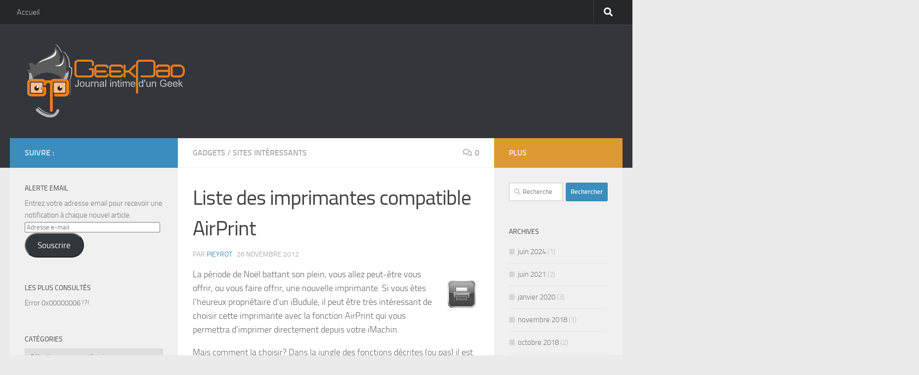

--- FILE ---
content_type: text/html; charset=UTF-8
request_url: https://www.geekpad.ch/liste-des-imprimantes-compatible-airprint/
body_size: 19177
content:
<!DOCTYPE html>
<html class="no-js" lang="fr-FR">
<head>
  <meta charset="UTF-8">
  <meta name="viewport" content="width=device-width, initial-scale=1.0">
  <link rel="profile" href="https://gmpg.org/xfn/11" />
  <link rel="pingback" href="https://www.geekpad.ch/xmlrpc.php">

  <meta name='robots' content='index, follow, max-image-preview:large, max-snippet:-1, max-video-preview:-1' />
<script>document.documentElement.className = document.documentElement.className.replace("no-js","js");</script>

	<!-- This site is optimized with the Yoast SEO plugin v23.5 - https://yoast.com/wordpress/plugins/seo/ -->
	<title>Liste des imprimantes compatible AirPrint - GeekPad</title>
	<link rel="canonical" href="https://www.geekpad.ch/liste-des-imprimantes-compatible-airprint/" />
	<meta property="og:locale" content="fr_FR" />
	<meta property="og:type" content="article" />
	<meta property="og:title" content="Liste des imprimantes compatible AirPrint - GeekPad" />
	<meta property="og:description" content="La période de Noël battant son plein, vous allez peut-être vous offrir, ou vous faire offrir, une nouvelle imprimante. Si vous êtes l&rsquo;heureux propriétaire d&rsquo;un iBudule, il peut être très intéressant de choisir cette&#046;&#046;&#046;" />
	<meta property="og:url" content="https://www.geekpad.ch/liste-des-imprimantes-compatible-airprint/" />
	<meta property="og:site_name" content="GeekPad" />
	<meta property="article:published_time" content="2012-11-26T13:43:11+00:00" />
	<meta property="article:modified_time" content="2012-11-26T13:43:25+00:00" />
	<meta property="og:image" content="https://www.geekpad.ch/wp-content/uploads/2012/11/airprint.jpg" />
	<meta name="author" content="Pieyrot" />
	<meta name="twitter:card" content="summary_large_image" />
	<meta name="twitter:label1" content="Écrit par" />
	<meta name="twitter:data1" content="Pieyrot" />
	<script type="application/ld+json" class="yoast-schema-graph">{"@context":"https://schema.org","@graph":[{"@type":"Article","@id":"https://www.geekpad.ch/liste-des-imprimantes-compatible-airprint/#article","isPartOf":{"@id":"https://www.geekpad.ch/liste-des-imprimantes-compatible-airprint/"},"author":{"name":"Pieyrot","@id":"https://www.geekpad.ch/#/schema/person/a11777aada1f5d0f1d308e941ccf7ebf"},"headline":"Liste des imprimantes compatible AirPrint","datePublished":"2012-11-26T13:43:11+00:00","dateModified":"2012-11-26T13:43:25+00:00","mainEntityOfPage":{"@id":"https://www.geekpad.ch/liste-des-imprimantes-compatible-airprint/"},"wordCount":105,"commentCount":0,"publisher":{"@id":"https://www.geekpad.ch/#/schema/person/a11777aada1f5d0f1d308e941ccf7ebf"},"image":{"@id":"https://www.geekpad.ch/liste-des-imprimantes-compatible-airprint/#primaryimage"},"thumbnailUrl":"https://www.geekpad.ch/wp-content/uploads/2012/11/airprint.jpg","keywords":["AirPrint","Apple","iPad","iphone"],"articleSection":["Gadgets","Sites intéressants"],"inLanguage":"fr-FR","potentialAction":[{"@type":"CommentAction","name":"Comment","target":["https://www.geekpad.ch/liste-des-imprimantes-compatible-airprint/#respond"]}]},{"@type":"WebPage","@id":"https://www.geekpad.ch/liste-des-imprimantes-compatible-airprint/","url":"https://www.geekpad.ch/liste-des-imprimantes-compatible-airprint/","name":"Liste des imprimantes compatible AirPrint - GeekPad","isPartOf":{"@id":"https://www.geekpad.ch/#website"},"primaryImageOfPage":{"@id":"https://www.geekpad.ch/liste-des-imprimantes-compatible-airprint/#primaryimage"},"image":{"@id":"https://www.geekpad.ch/liste-des-imprimantes-compatible-airprint/#primaryimage"},"thumbnailUrl":"https://www.geekpad.ch/wp-content/uploads/2012/11/airprint.jpg","datePublished":"2012-11-26T13:43:11+00:00","dateModified":"2012-11-26T13:43:25+00:00","breadcrumb":{"@id":"https://www.geekpad.ch/liste-des-imprimantes-compatible-airprint/#breadcrumb"},"inLanguage":"fr-FR","potentialAction":[{"@type":"ReadAction","target":["https://www.geekpad.ch/liste-des-imprimantes-compatible-airprint/"]}]},{"@type":"ImageObject","inLanguage":"fr-FR","@id":"https://www.geekpad.ch/liste-des-imprimantes-compatible-airprint/#primaryimage","url":"https://www.geekpad.ch/wp-content/uploads/2012/11/airprint.jpg","contentUrl":"https://www.geekpad.ch/wp-content/uploads/2012/11/airprint.jpg","width":"111","height":"110"},{"@type":"BreadcrumbList","@id":"https://www.geekpad.ch/liste-des-imprimantes-compatible-airprint/#breadcrumb","itemListElement":[{"@type":"ListItem","position":1,"name":"Accueil","item":"https://www.geekpad.ch/"},{"@type":"ListItem","position":2,"name":"Liste des imprimantes compatible AirPrint"}]},{"@type":"WebSite","@id":"https://www.geekpad.ch/#website","url":"https://www.geekpad.ch/","name":"GeekPad","description":"Journal intime d&#039;un Geek","publisher":{"@id":"https://www.geekpad.ch/#/schema/person/a11777aada1f5d0f1d308e941ccf7ebf"},"potentialAction":[{"@type":"SearchAction","target":{"@type":"EntryPoint","urlTemplate":"https://www.geekpad.ch/?s={search_term_string}"},"query-input":{"@type":"PropertyValueSpecification","valueRequired":true,"valueName":"search_term_string"}}],"inLanguage":"fr-FR"},{"@type":["Person","Organization"],"@id":"https://www.geekpad.ch/#/schema/person/a11777aada1f5d0f1d308e941ccf7ebf","name":"Pieyrot","image":{"@type":"ImageObject","inLanguage":"fr-FR","@id":"https://www.geekpad.ch/#/schema/person/image/","url":"https://www.geekpad.ch/wp-content/uploads/2019/08/Logo-GeekPad-V7-1.png","contentUrl":"https://www.geekpad.ch/wp-content/uploads/2019/08/Logo-GeekPad-V7-1.png","width":2140,"height":991,"caption":"Pieyrot"},"logo":{"@id":"https://www.geekpad.ch/#/schema/person/image/"}}]}</script>
	<!-- / Yoast SEO plugin. -->


<link rel='dns-prefetch' href='//secure.gravatar.com' />
<link rel='dns-prefetch' href='//stats.wp.com' />
<link rel='dns-prefetch' href='//v0.wordpress.com' />
<link rel='dns-prefetch' href='//jetpack.wordpress.com' />
<link rel='dns-prefetch' href='//s0.wp.com' />
<link rel='dns-prefetch' href='//public-api.wordpress.com' />
<link rel='dns-prefetch' href='//0.gravatar.com' />
<link rel='dns-prefetch' href='//1.gravatar.com' />
<link rel='dns-prefetch' href='//2.gravatar.com' />
<link rel="alternate" type="application/rss+xml" title="GeekPad &raquo; Flux" href="https://www.geekpad.ch/feed/" />
<link rel="alternate" type="application/rss+xml" title="GeekPad &raquo; Flux des commentaires" href="https://www.geekpad.ch/comments/feed/" />
<link rel="alternate" type="application/rss+xml" title="GeekPad &raquo; Liste des imprimantes compatible AirPrint Flux des commentaires" href="https://www.geekpad.ch/liste-des-imprimantes-compatible-airprint/feed/" />
<script>
window._wpemojiSettings = {"baseUrl":"https:\/\/s.w.org\/images\/core\/emoji\/15.0.3\/72x72\/","ext":".png","svgUrl":"https:\/\/s.w.org\/images\/core\/emoji\/15.0.3\/svg\/","svgExt":".svg","source":{"concatemoji":"https:\/\/www.geekpad.ch\/wp-includes\/js\/wp-emoji-release.min.js?ver=d45fcead47f12ffa13d6998555982b9e"}};
/*! This file is auto-generated */
!function(i,n){var o,s,e;function c(e){try{var t={supportTests:e,timestamp:(new Date).valueOf()};sessionStorage.setItem(o,JSON.stringify(t))}catch(e){}}function p(e,t,n){e.clearRect(0,0,e.canvas.width,e.canvas.height),e.fillText(t,0,0);var t=new Uint32Array(e.getImageData(0,0,e.canvas.width,e.canvas.height).data),r=(e.clearRect(0,0,e.canvas.width,e.canvas.height),e.fillText(n,0,0),new Uint32Array(e.getImageData(0,0,e.canvas.width,e.canvas.height).data));return t.every(function(e,t){return e===r[t]})}function u(e,t,n){switch(t){case"flag":return n(e,"\ud83c\udff3\ufe0f\u200d\u26a7\ufe0f","\ud83c\udff3\ufe0f\u200b\u26a7\ufe0f")?!1:!n(e,"\ud83c\uddfa\ud83c\uddf3","\ud83c\uddfa\u200b\ud83c\uddf3")&&!n(e,"\ud83c\udff4\udb40\udc67\udb40\udc62\udb40\udc65\udb40\udc6e\udb40\udc67\udb40\udc7f","\ud83c\udff4\u200b\udb40\udc67\u200b\udb40\udc62\u200b\udb40\udc65\u200b\udb40\udc6e\u200b\udb40\udc67\u200b\udb40\udc7f");case"emoji":return!n(e,"\ud83d\udc26\u200d\u2b1b","\ud83d\udc26\u200b\u2b1b")}return!1}function f(e,t,n){var r="undefined"!=typeof WorkerGlobalScope&&self instanceof WorkerGlobalScope?new OffscreenCanvas(300,150):i.createElement("canvas"),a=r.getContext("2d",{willReadFrequently:!0}),o=(a.textBaseline="top",a.font="600 32px Arial",{});return e.forEach(function(e){o[e]=t(a,e,n)}),o}function t(e){var t=i.createElement("script");t.src=e,t.defer=!0,i.head.appendChild(t)}"undefined"!=typeof Promise&&(o="wpEmojiSettingsSupports",s=["flag","emoji"],n.supports={everything:!0,everythingExceptFlag:!0},e=new Promise(function(e){i.addEventListener("DOMContentLoaded",e,{once:!0})}),new Promise(function(t){var n=function(){try{var e=JSON.parse(sessionStorage.getItem(o));if("object"==typeof e&&"number"==typeof e.timestamp&&(new Date).valueOf()<e.timestamp+604800&&"object"==typeof e.supportTests)return e.supportTests}catch(e){}return null}();if(!n){if("undefined"!=typeof Worker&&"undefined"!=typeof OffscreenCanvas&&"undefined"!=typeof URL&&URL.createObjectURL&&"undefined"!=typeof Blob)try{var e="postMessage("+f.toString()+"("+[JSON.stringify(s),u.toString(),p.toString()].join(",")+"));",r=new Blob([e],{type:"text/javascript"}),a=new Worker(URL.createObjectURL(r),{name:"wpTestEmojiSupports"});return void(a.onmessage=function(e){c(n=e.data),a.terminate(),t(n)})}catch(e){}c(n=f(s,u,p))}t(n)}).then(function(e){for(var t in e)n.supports[t]=e[t],n.supports.everything=n.supports.everything&&n.supports[t],"flag"!==t&&(n.supports.everythingExceptFlag=n.supports.everythingExceptFlag&&n.supports[t]);n.supports.everythingExceptFlag=n.supports.everythingExceptFlag&&!n.supports.flag,n.DOMReady=!1,n.readyCallback=function(){n.DOMReady=!0}}).then(function(){return e}).then(function(){var e;n.supports.everything||(n.readyCallback(),(e=n.source||{}).concatemoji?t(e.concatemoji):e.wpemoji&&e.twemoji&&(t(e.twemoji),t(e.wpemoji)))}))}((window,document),window._wpemojiSettings);
</script>
<style id='wp-emoji-styles-inline-css'>

	img.wp-smiley, img.emoji {
		display: inline !important;
		border: none !important;
		box-shadow: none !important;
		height: 1em !important;
		width: 1em !important;
		margin: 0 0.07em !important;
		vertical-align: -0.1em !important;
		background: none !important;
		padding: 0 !important;
	}
</style>
<link rel='stylesheet' id='wp-block-library-css' href='https://www.geekpad.ch/wp-includes/css/dist/block-library/style.min.css?ver=d45fcead47f12ffa13d6998555982b9e' media='all' />
<link rel='stylesheet' id='mediaelement-css' href='https://www.geekpad.ch/wp-includes/js/mediaelement/mediaelementplayer-legacy.min.css?ver=4.2.17' media='all' />
<link rel='stylesheet' id='wp-mediaelement-css' href='https://www.geekpad.ch/wp-includes/js/mediaelement/wp-mediaelement.min.css?ver=d45fcead47f12ffa13d6998555982b9e' media='all' />
<style id='jetpack-sharing-buttons-style-inline-css'>
.jetpack-sharing-buttons__services-list{display:flex;flex-direction:row;flex-wrap:wrap;gap:0;list-style-type:none;margin:5px;padding:0}.jetpack-sharing-buttons__services-list.has-small-icon-size{font-size:12px}.jetpack-sharing-buttons__services-list.has-normal-icon-size{font-size:16px}.jetpack-sharing-buttons__services-list.has-large-icon-size{font-size:24px}.jetpack-sharing-buttons__services-list.has-huge-icon-size{font-size:36px}@media print{.jetpack-sharing-buttons__services-list{display:none!important}}.editor-styles-wrapper .wp-block-jetpack-sharing-buttons{gap:0;padding-inline-start:0}ul.jetpack-sharing-buttons__services-list.has-background{padding:1.25em 2.375em}
</style>
<style id='classic-theme-styles-inline-css'>
/*! This file is auto-generated */
.wp-block-button__link{color:#fff;background-color:#32373c;border-radius:9999px;box-shadow:none;text-decoration:none;padding:calc(.667em + 2px) calc(1.333em + 2px);font-size:1.125em}.wp-block-file__button{background:#32373c;color:#fff;text-decoration:none}
</style>
<style id='global-styles-inline-css'>
:root{--wp--preset--aspect-ratio--square: 1;--wp--preset--aspect-ratio--4-3: 4/3;--wp--preset--aspect-ratio--3-4: 3/4;--wp--preset--aspect-ratio--3-2: 3/2;--wp--preset--aspect-ratio--2-3: 2/3;--wp--preset--aspect-ratio--16-9: 16/9;--wp--preset--aspect-ratio--9-16: 9/16;--wp--preset--color--black: #000000;--wp--preset--color--cyan-bluish-gray: #abb8c3;--wp--preset--color--white: #ffffff;--wp--preset--color--pale-pink: #f78da7;--wp--preset--color--vivid-red: #cf2e2e;--wp--preset--color--luminous-vivid-orange: #ff6900;--wp--preset--color--luminous-vivid-amber: #fcb900;--wp--preset--color--light-green-cyan: #7bdcb5;--wp--preset--color--vivid-green-cyan: #00d084;--wp--preset--color--pale-cyan-blue: #8ed1fc;--wp--preset--color--vivid-cyan-blue: #0693e3;--wp--preset--color--vivid-purple: #9b51e0;--wp--preset--gradient--vivid-cyan-blue-to-vivid-purple: linear-gradient(135deg,rgba(6,147,227,1) 0%,rgb(155,81,224) 100%);--wp--preset--gradient--light-green-cyan-to-vivid-green-cyan: linear-gradient(135deg,rgb(122,220,180) 0%,rgb(0,208,130) 100%);--wp--preset--gradient--luminous-vivid-amber-to-luminous-vivid-orange: linear-gradient(135deg,rgba(252,185,0,1) 0%,rgba(255,105,0,1) 100%);--wp--preset--gradient--luminous-vivid-orange-to-vivid-red: linear-gradient(135deg,rgba(255,105,0,1) 0%,rgb(207,46,46) 100%);--wp--preset--gradient--very-light-gray-to-cyan-bluish-gray: linear-gradient(135deg,rgb(238,238,238) 0%,rgb(169,184,195) 100%);--wp--preset--gradient--cool-to-warm-spectrum: linear-gradient(135deg,rgb(74,234,220) 0%,rgb(151,120,209) 20%,rgb(207,42,186) 40%,rgb(238,44,130) 60%,rgb(251,105,98) 80%,rgb(254,248,76) 100%);--wp--preset--gradient--blush-light-purple: linear-gradient(135deg,rgb(255,206,236) 0%,rgb(152,150,240) 100%);--wp--preset--gradient--blush-bordeaux: linear-gradient(135deg,rgb(254,205,165) 0%,rgb(254,45,45) 50%,rgb(107,0,62) 100%);--wp--preset--gradient--luminous-dusk: linear-gradient(135deg,rgb(255,203,112) 0%,rgb(199,81,192) 50%,rgb(65,88,208) 100%);--wp--preset--gradient--pale-ocean: linear-gradient(135deg,rgb(255,245,203) 0%,rgb(182,227,212) 50%,rgb(51,167,181) 100%);--wp--preset--gradient--electric-grass: linear-gradient(135deg,rgb(202,248,128) 0%,rgb(113,206,126) 100%);--wp--preset--gradient--midnight: linear-gradient(135deg,rgb(2,3,129) 0%,rgb(40,116,252) 100%);--wp--preset--font-size--small: 13px;--wp--preset--font-size--medium: 20px;--wp--preset--font-size--large: 36px;--wp--preset--font-size--x-large: 42px;--wp--preset--spacing--20: 0.44rem;--wp--preset--spacing--30: 0.67rem;--wp--preset--spacing--40: 1rem;--wp--preset--spacing--50: 1.5rem;--wp--preset--spacing--60: 2.25rem;--wp--preset--spacing--70: 3.38rem;--wp--preset--spacing--80: 5.06rem;--wp--preset--shadow--natural: 6px 6px 9px rgba(0, 0, 0, 0.2);--wp--preset--shadow--deep: 12px 12px 50px rgba(0, 0, 0, 0.4);--wp--preset--shadow--sharp: 6px 6px 0px rgba(0, 0, 0, 0.2);--wp--preset--shadow--outlined: 6px 6px 0px -3px rgba(255, 255, 255, 1), 6px 6px rgba(0, 0, 0, 1);--wp--preset--shadow--crisp: 6px 6px 0px rgba(0, 0, 0, 1);}:where(.is-layout-flex){gap: 0.5em;}:where(.is-layout-grid){gap: 0.5em;}body .is-layout-flex{display: flex;}.is-layout-flex{flex-wrap: wrap;align-items: center;}.is-layout-flex > :is(*, div){margin: 0;}body .is-layout-grid{display: grid;}.is-layout-grid > :is(*, div){margin: 0;}:where(.wp-block-columns.is-layout-flex){gap: 2em;}:where(.wp-block-columns.is-layout-grid){gap: 2em;}:where(.wp-block-post-template.is-layout-flex){gap: 1.25em;}:where(.wp-block-post-template.is-layout-grid){gap: 1.25em;}.has-black-color{color: var(--wp--preset--color--black) !important;}.has-cyan-bluish-gray-color{color: var(--wp--preset--color--cyan-bluish-gray) !important;}.has-white-color{color: var(--wp--preset--color--white) !important;}.has-pale-pink-color{color: var(--wp--preset--color--pale-pink) !important;}.has-vivid-red-color{color: var(--wp--preset--color--vivid-red) !important;}.has-luminous-vivid-orange-color{color: var(--wp--preset--color--luminous-vivid-orange) !important;}.has-luminous-vivid-amber-color{color: var(--wp--preset--color--luminous-vivid-amber) !important;}.has-light-green-cyan-color{color: var(--wp--preset--color--light-green-cyan) !important;}.has-vivid-green-cyan-color{color: var(--wp--preset--color--vivid-green-cyan) !important;}.has-pale-cyan-blue-color{color: var(--wp--preset--color--pale-cyan-blue) !important;}.has-vivid-cyan-blue-color{color: var(--wp--preset--color--vivid-cyan-blue) !important;}.has-vivid-purple-color{color: var(--wp--preset--color--vivid-purple) !important;}.has-black-background-color{background-color: var(--wp--preset--color--black) !important;}.has-cyan-bluish-gray-background-color{background-color: var(--wp--preset--color--cyan-bluish-gray) !important;}.has-white-background-color{background-color: var(--wp--preset--color--white) !important;}.has-pale-pink-background-color{background-color: var(--wp--preset--color--pale-pink) !important;}.has-vivid-red-background-color{background-color: var(--wp--preset--color--vivid-red) !important;}.has-luminous-vivid-orange-background-color{background-color: var(--wp--preset--color--luminous-vivid-orange) !important;}.has-luminous-vivid-amber-background-color{background-color: var(--wp--preset--color--luminous-vivid-amber) !important;}.has-light-green-cyan-background-color{background-color: var(--wp--preset--color--light-green-cyan) !important;}.has-vivid-green-cyan-background-color{background-color: var(--wp--preset--color--vivid-green-cyan) !important;}.has-pale-cyan-blue-background-color{background-color: var(--wp--preset--color--pale-cyan-blue) !important;}.has-vivid-cyan-blue-background-color{background-color: var(--wp--preset--color--vivid-cyan-blue) !important;}.has-vivid-purple-background-color{background-color: var(--wp--preset--color--vivid-purple) !important;}.has-black-border-color{border-color: var(--wp--preset--color--black) !important;}.has-cyan-bluish-gray-border-color{border-color: var(--wp--preset--color--cyan-bluish-gray) !important;}.has-white-border-color{border-color: var(--wp--preset--color--white) !important;}.has-pale-pink-border-color{border-color: var(--wp--preset--color--pale-pink) !important;}.has-vivid-red-border-color{border-color: var(--wp--preset--color--vivid-red) !important;}.has-luminous-vivid-orange-border-color{border-color: var(--wp--preset--color--luminous-vivid-orange) !important;}.has-luminous-vivid-amber-border-color{border-color: var(--wp--preset--color--luminous-vivid-amber) !important;}.has-light-green-cyan-border-color{border-color: var(--wp--preset--color--light-green-cyan) !important;}.has-vivid-green-cyan-border-color{border-color: var(--wp--preset--color--vivid-green-cyan) !important;}.has-pale-cyan-blue-border-color{border-color: var(--wp--preset--color--pale-cyan-blue) !important;}.has-vivid-cyan-blue-border-color{border-color: var(--wp--preset--color--vivid-cyan-blue) !important;}.has-vivid-purple-border-color{border-color: var(--wp--preset--color--vivid-purple) !important;}.has-vivid-cyan-blue-to-vivid-purple-gradient-background{background: var(--wp--preset--gradient--vivid-cyan-blue-to-vivid-purple) !important;}.has-light-green-cyan-to-vivid-green-cyan-gradient-background{background: var(--wp--preset--gradient--light-green-cyan-to-vivid-green-cyan) !important;}.has-luminous-vivid-amber-to-luminous-vivid-orange-gradient-background{background: var(--wp--preset--gradient--luminous-vivid-amber-to-luminous-vivid-orange) !important;}.has-luminous-vivid-orange-to-vivid-red-gradient-background{background: var(--wp--preset--gradient--luminous-vivid-orange-to-vivid-red) !important;}.has-very-light-gray-to-cyan-bluish-gray-gradient-background{background: var(--wp--preset--gradient--very-light-gray-to-cyan-bluish-gray) !important;}.has-cool-to-warm-spectrum-gradient-background{background: var(--wp--preset--gradient--cool-to-warm-spectrum) !important;}.has-blush-light-purple-gradient-background{background: var(--wp--preset--gradient--blush-light-purple) !important;}.has-blush-bordeaux-gradient-background{background: var(--wp--preset--gradient--blush-bordeaux) !important;}.has-luminous-dusk-gradient-background{background: var(--wp--preset--gradient--luminous-dusk) !important;}.has-pale-ocean-gradient-background{background: var(--wp--preset--gradient--pale-ocean) !important;}.has-electric-grass-gradient-background{background: var(--wp--preset--gradient--electric-grass) !important;}.has-midnight-gradient-background{background: var(--wp--preset--gradient--midnight) !important;}.has-small-font-size{font-size: var(--wp--preset--font-size--small) !important;}.has-medium-font-size{font-size: var(--wp--preset--font-size--medium) !important;}.has-large-font-size{font-size: var(--wp--preset--font-size--large) !important;}.has-x-large-font-size{font-size: var(--wp--preset--font-size--x-large) !important;}
:where(.wp-block-post-template.is-layout-flex){gap: 1.25em;}:where(.wp-block-post-template.is-layout-grid){gap: 1.25em;}
:where(.wp-block-columns.is-layout-flex){gap: 2em;}:where(.wp-block-columns.is-layout-grid){gap: 2em;}
:root :where(.wp-block-pullquote){font-size: 1.5em;line-height: 1.6;}
</style>
<link rel='stylesheet' id='ppress-frontend-css' href='https://www.geekpad.ch/wp-content/plugins/wp-user-avatar/assets/css/frontend.min.css?ver=4.15.14' media='all' />
<link rel='stylesheet' id='ppress-flatpickr-css' href='https://www.geekpad.ch/wp-content/plugins/wp-user-avatar/assets/flatpickr/flatpickr.min.css?ver=4.15.14' media='all' />
<link rel='stylesheet' id='ppress-select2-css' href='https://www.geekpad.ch/wp-content/plugins/wp-user-avatar/assets/select2/select2.min.css?ver=d45fcead47f12ffa13d6998555982b9e' media='all' />
<link rel='stylesheet' id='hueman-main-style-css' href='https://www.geekpad.ch/wp-content/themes/hueman/assets/front/css/main.min.css?ver=3.7.25' media='all' />
<style id='hueman-main-style-inline-css'>
body { font-size:1.00rem; }@media only screen and (min-width: 720px) {
        .nav > li { font-size:1.00rem; }
      }::selection { background-color: #3b8dbd; }
::-moz-selection { background-color: #3b8dbd; }a,a>span.hu-external::after,.themeform label .required,#flexslider-featured .flex-direction-nav .flex-next:hover,#flexslider-featured .flex-direction-nav .flex-prev:hover,.post-hover:hover .post-title a,.post-title a:hover,.sidebar.s1 .post-nav li a:hover i,.content .post-nav li a:hover i,.post-related a:hover,.sidebar.s1 .widget_rss ul li a,#footer .widget_rss ul li a,.sidebar.s1 .widget_calendar a,#footer .widget_calendar a,.sidebar.s1 .alx-tab .tab-item-category a,.sidebar.s1 .alx-posts .post-item-category a,.sidebar.s1 .alx-tab li:hover .tab-item-title a,.sidebar.s1 .alx-tab li:hover .tab-item-comment a,.sidebar.s1 .alx-posts li:hover .post-item-title a,#footer .alx-tab .tab-item-category a,#footer .alx-posts .post-item-category a,#footer .alx-tab li:hover .tab-item-title a,#footer .alx-tab li:hover .tab-item-comment a,#footer .alx-posts li:hover .post-item-title a,.comment-tabs li.active a,.comment-awaiting-moderation,.child-menu a:hover,.child-menu .current_page_item > a,.wp-pagenavi a{ color: #3b8dbd; }input[type="submit"],.themeform button[type="submit"],.sidebar.s1 .sidebar-top,.sidebar.s1 .sidebar-toggle,#flexslider-featured .flex-control-nav li a.flex-active,.post-tags a:hover,.sidebar.s1 .widget_calendar caption,#footer .widget_calendar caption,.author-bio .bio-avatar:after,.commentlist li.bypostauthor > .comment-body:after,.commentlist li.comment-author-admin > .comment-body:after{ background-color: #3b8dbd; }.post-format .format-container { border-color: #3b8dbd; }.sidebar.s1 .alx-tabs-nav li.active a,#footer .alx-tabs-nav li.active a,.comment-tabs li.active a,.wp-pagenavi a:hover,.wp-pagenavi a:active,.wp-pagenavi span.current{ border-bottom-color: #3b8dbd!important; }.sidebar.s2 .post-nav li a:hover i,
.sidebar.s2 .widget_rss ul li a,
.sidebar.s2 .widget_calendar a,
.sidebar.s2 .alx-tab .tab-item-category a,
.sidebar.s2 .alx-posts .post-item-category a,
.sidebar.s2 .alx-tab li:hover .tab-item-title a,
.sidebar.s2 .alx-tab li:hover .tab-item-comment a,
.sidebar.s2 .alx-posts li:hover .post-item-title a { color: #dd9933; }
.sidebar.s2 .sidebar-top,.sidebar.s2 .sidebar-toggle,.post-comments,.jp-play-bar,.jp-volume-bar-value,.sidebar.s2 .widget_calendar caption{ background-color: #dd9933; }.sidebar.s2 .alx-tabs-nav li.active a { border-bottom-color: #dd9933; }
.post-comments::before { border-right-color: #dd9933; }
      .search-expand,
              #nav-topbar.nav-container { background-color: #26272b}@media only screen and (min-width: 720px) {
                #nav-topbar .nav ul { background-color: #26272b; }
              }.is-scrolled #header .nav-container.desktop-sticky,
              .is-scrolled #header .search-expand { background-color: #26272b; background-color: rgba(38,39,43,0.90) }.is-scrolled .topbar-transparent #nav-topbar.desktop-sticky .nav ul { background-color: #26272b; background-color: rgba(38,39,43,0.95) }#header { background-color: #33363b; }
@media only screen and (min-width: 720px) {
  #nav-header .nav ul { background-color: #33363b; }
}
        #header #nav-mobile { background-color: #33363b; }.is-scrolled #header #nav-mobile { background-color: #33363b; background-color: rgba(51,54,59,0.90) }#nav-header.nav-container, #main-header-search .search-expand { background-color: ; }
@media only screen and (min-width: 720px) {
  #nav-header .nav ul { background-color: ; }
}
        .site-title a img { max-height: 150px; }
</style>
<link rel='stylesheet' id='hueman-font-awesome-css' href='https://www.geekpad.ch/wp-content/themes/hueman/assets/front/css/font-awesome.min.css?ver=3.7.25' media='all' />
<link rel='stylesheet' id='prettify-css' href='https://www.geekpad.ch/wp-content/plugins/prettify-code-syntax/stylesheets/sunburst.css?ver=d45fcead47f12ffa13d6998555982b9e' media='all' />
<link rel='stylesheet' id='jetpack_css-css' href='https://www.geekpad.ch/wp-content/plugins/jetpack/css/jetpack.css?ver=13.8.2' media='all' />
<link rel='stylesheet' id='jquery.lightbox.min.css-css' href='https://www.geekpad.ch/wp-content/plugins/wp-jquery-lightbox/lightboxes/wp-jquery-lightbox/styles/lightbox.min.css?ver=2.3.2' media='all' />
<link rel='stylesheet' id='jqlb-overrides-css' href='https://www.geekpad.ch/wp-content/plugins/wp-jquery-lightbox/lightboxes/wp-jquery-lightbox/styles/overrides.css?ver=2.3.2' media='all' />
<style id='jqlb-overrides-inline-css'>

			#outerImageContainer {
				box-shadow: 0 0 4px 2px rgba(0,0,0,.2);
			}
			#imageContainer{
				padding: 6px;
			}
			#imageDataContainer {
				box-shadow: ;
				z-index: ;
			}
			#prevArrow,
			#nextArrow{
				background-color: rgba(255,255,255,.7;
				color: #000000;
			}
</style>
<link rel='stylesheet' id='easymedia_styles-css' href='https://www.geekpad.ch/wp-content/plugins/easy-media-gallery/css/frontend.css?ver=d45fcead47f12ffa13d6998555982b9e' media='all' />
<script src="https://www.geekpad.ch/wp-includes/js/jquery/jquery.min.js?ver=3.7.1" id="jquery-core-js"></script>
<script src="https://www.geekpad.ch/wp-includes/js/jquery/jquery-migrate.min.js?ver=3.4.1" id="jquery-migrate-js"></script>
<script src="https://www.geekpad.ch/wp-content/plugins/wp-user-avatar/assets/flatpickr/flatpickr.min.js?ver=4.15.14" id="ppress-flatpickr-js"></script>
<script src="https://www.geekpad.ch/wp-content/plugins/wp-user-avatar/assets/select2/select2.min.js?ver=4.15.14" id="ppress-select2-js"></script>
<link rel="https://api.w.org/" href="https://www.geekpad.ch/wp-json/" /><link rel="alternate" title="JSON" type="application/json" href="https://www.geekpad.ch/wp-json/wp/v2/posts/245" /><link rel="alternate" title="oEmbed (JSON)" type="application/json+oembed" href="https://www.geekpad.ch/wp-json/oembed/1.0/embed?url=https%3A%2F%2Fwww.geekpad.ch%2Fliste-des-imprimantes-compatible-airprint%2F" />
<link rel="alternate" title="oEmbed (XML)" type="text/xml+oembed" href="https://www.geekpad.ch/wp-json/oembed/1.0/embed?url=https%3A%2F%2Fwww.geekpad.ch%2Fliste-des-imprimantes-compatible-airprint%2F&#038;format=xml" />
	<style>img#wpstats{display:none}</style>
		<link rel="apple-touch-icon" sizes="57x57" href="/apple-touch-icon-57x57.png">
<link rel="apple-touch-icon" sizes="114x114" href="/apple-touch-icon-114x114.png">
<link rel="apple-touch-icon" sizes="72x72" href="/apple-touch-icon-72x72.png">
<link rel="apple-touch-icon" sizes="144x144" href="/apple-touch-icon-144x144.png">
<link rel="apple-touch-icon" sizes="60x60" href="/apple-touch-icon-60x60.png">
<link rel="apple-touch-icon" sizes="120x120" href="/apple-touch-icon-120x120.png">
<link rel="apple-touch-icon" sizes="76x76" href="/apple-touch-icon-76x76.png">
<link rel="icon" type="image/png" href="/favicon-96x96.png" sizes="96x96">
<link rel="icon" type="image/png" href="/favicon-16x16.png" sizes="16x16">
<link rel="icon" type="image/png" href="/favicon-32x32.png" sizes="32x32">
<meta name="msapplication-TileColor" content="#00aba9">
<meta name="msapplication-TileImage" content="/mstile-144x144.png">    <link rel="preload" as="font" type="font/woff2" href="https://www.geekpad.ch/wp-content/themes/hueman/assets/front/webfonts/fa-brands-400.woff2?v=5.15.2" crossorigin="anonymous"/>
    <link rel="preload" as="font" type="font/woff2" href="https://www.geekpad.ch/wp-content/themes/hueman/assets/front/webfonts/fa-regular-400.woff2?v=5.15.2" crossorigin="anonymous"/>
    <link rel="preload" as="font" type="font/woff2" href="https://www.geekpad.ch/wp-content/themes/hueman/assets/front/webfonts/fa-solid-900.woff2?v=5.15.2" crossorigin="anonymous"/>
  <link rel="preload" as="font" type="font/woff" href="https://www.geekpad.ch/wp-content/themes/hueman/assets/front/fonts/titillium-light-webfont.woff" crossorigin="anonymous"/>
<link rel="preload" as="font" type="font/woff" href="https://www.geekpad.ch/wp-content/themes/hueman/assets/front/fonts/titillium-lightitalic-webfont.woff" crossorigin="anonymous"/>
<link rel="preload" as="font" type="font/woff" href="https://www.geekpad.ch/wp-content/themes/hueman/assets/front/fonts/titillium-regular-webfont.woff" crossorigin="anonymous"/>
<link rel="preload" as="font" type="font/woff" href="https://www.geekpad.ch/wp-content/themes/hueman/assets/front/fonts/titillium-regularitalic-webfont.woff" crossorigin="anonymous"/>
<link rel="preload" as="font" type="font/woff" href="https://www.geekpad.ch/wp-content/themes/hueman/assets/front/fonts/titillium-semibold-webfont.woff" crossorigin="anonymous"/>
<style>
  /*  base : fonts
/* ------------------------------------ */
body { font-family: "Titillium", Arial, sans-serif; }
@font-face {
  font-family: 'Titillium';
  src: url('https://www.geekpad.ch/wp-content/themes/hueman/assets/front/fonts/titillium-light-webfont.eot');
  src: url('https://www.geekpad.ch/wp-content/themes/hueman/assets/front/fonts/titillium-light-webfont.svg#titillium-light-webfont') format('svg'),
     url('https://www.geekpad.ch/wp-content/themes/hueman/assets/front/fonts/titillium-light-webfont.eot?#iefix') format('embedded-opentype'),
     url('https://www.geekpad.ch/wp-content/themes/hueman/assets/front/fonts/titillium-light-webfont.woff') format('woff'),
     url('https://www.geekpad.ch/wp-content/themes/hueman/assets/front/fonts/titillium-light-webfont.ttf') format('truetype');
  font-weight: 300;
  font-style: normal;
}
@font-face {
  font-family: 'Titillium';
  src: url('https://www.geekpad.ch/wp-content/themes/hueman/assets/front/fonts/titillium-lightitalic-webfont.eot');
  src: url('https://www.geekpad.ch/wp-content/themes/hueman/assets/front/fonts/titillium-lightitalic-webfont.svg#titillium-lightitalic-webfont') format('svg'),
     url('https://www.geekpad.ch/wp-content/themes/hueman/assets/front/fonts/titillium-lightitalic-webfont.eot?#iefix') format('embedded-opentype'),
     url('https://www.geekpad.ch/wp-content/themes/hueman/assets/front/fonts/titillium-lightitalic-webfont.woff') format('woff'),
     url('https://www.geekpad.ch/wp-content/themes/hueman/assets/front/fonts/titillium-lightitalic-webfont.ttf') format('truetype');
  font-weight: 300;
  font-style: italic;
}
@font-face {
  font-family: 'Titillium';
  src: url('https://www.geekpad.ch/wp-content/themes/hueman/assets/front/fonts/titillium-regular-webfont.eot');
  src: url('https://www.geekpad.ch/wp-content/themes/hueman/assets/front/fonts/titillium-regular-webfont.svg#titillium-regular-webfont') format('svg'),
     url('https://www.geekpad.ch/wp-content/themes/hueman/assets/front/fonts/titillium-regular-webfont.eot?#iefix') format('embedded-opentype'),
     url('https://www.geekpad.ch/wp-content/themes/hueman/assets/front/fonts/titillium-regular-webfont.woff') format('woff'),
     url('https://www.geekpad.ch/wp-content/themes/hueman/assets/front/fonts/titillium-regular-webfont.ttf') format('truetype');
  font-weight: 400;
  font-style: normal;
}
@font-face {
  font-family: 'Titillium';
  src: url('https://www.geekpad.ch/wp-content/themes/hueman/assets/front/fonts/titillium-regularitalic-webfont.eot');
  src: url('https://www.geekpad.ch/wp-content/themes/hueman/assets/front/fonts/titillium-regularitalic-webfont.svg#titillium-regular-webfont') format('svg'),
     url('https://www.geekpad.ch/wp-content/themes/hueman/assets/front/fonts/titillium-regularitalic-webfont.eot?#iefix') format('embedded-opentype'),
     url('https://www.geekpad.ch/wp-content/themes/hueman/assets/front/fonts/titillium-regularitalic-webfont.woff') format('woff'),
     url('https://www.geekpad.ch/wp-content/themes/hueman/assets/front/fonts/titillium-regularitalic-webfont.ttf') format('truetype');
  font-weight: 400;
  font-style: italic;
}
@font-face {
    font-family: 'Titillium';
    src: url('https://www.geekpad.ch/wp-content/themes/hueman/assets/front/fonts/titillium-semibold-webfont.eot');
    src: url('https://www.geekpad.ch/wp-content/themes/hueman/assets/front/fonts/titillium-semibold-webfont.svg#titillium-semibold-webfont') format('svg'),
         url('https://www.geekpad.ch/wp-content/themes/hueman/assets/front/fonts/titillium-semibold-webfont.eot?#iefix') format('embedded-opentype'),
         url('https://www.geekpad.ch/wp-content/themes/hueman/assets/front/fonts/titillium-semibold-webfont.woff') format('woff'),
         url('https://www.geekpad.ch/wp-content/themes/hueman/assets/front/fonts/titillium-semibold-webfont.ttf') format('truetype');
  font-weight: 600;
  font-style: normal;
}
</style>
  <!--[if lt IE 9]>
<script src="https://www.geekpad.ch/wp-content/themes/hueman/assets/front/js/ie/html5shiv-printshiv.min.js"></script>
<script src="https://www.geekpad.ch/wp-content/themes/hueman/assets/front/js/ie/selectivizr.js"></script>
<![endif]-->
<link rel="stylesheet" type="text/css" media="screen,projection" href="https://www.geekpad.ch/wp-content/plugins/easy-media-gallery/css/styles/mediabox/Light.css" />

<!-- Easy Media Gallery Lite START (version 1.3.170)-->       
    
    <script type="text/javascript">
	/*<![CDATA[*/
	/* Easy Media Gallery */
    jQuery(document).ready(function($) {	
		var add = "easymedia";
jQuery('.da-thumbs a[rel!="easymedia"]').attr('rel', function (i, old) {
    return old ? old + ' ' + add : add; });		
    });
    /*]]>*/</script>

    <!--[if lt IE 9]>
<script src="https://www.geekpad.ch/wp-content/plugins/easy-media-gallery/includes/js/func/html5.js" type="text/javascript"></script>
<![endif]-->  


<!-- Easy Media Gallery Lite  END  -->   
    
	<link rel="icon" href="https://www.geekpad.ch/wp-content/uploads/2019/08/cropped-Logo-GeekPad-V6mini-32x32.png" sizes="32x32" />
<link rel="icon" href="https://www.geekpad.ch/wp-content/uploads/2019/08/cropped-Logo-GeekPad-V6mini-192x192.png" sizes="192x192" />
<link rel="apple-touch-icon" href="https://www.geekpad.ch/wp-content/uploads/2019/08/cropped-Logo-GeekPad-V6mini-180x180.png" />
<meta name="msapplication-TileImage" content="https://www.geekpad.ch/wp-content/uploads/2019/08/cropped-Logo-GeekPad-V6mini-270x270.png" />
</head>

<body data-rsssl=1 class="post-template-default single single-post postid-245 single-format-standard wp-custom-logo wp-embed-responsive col-3cm full-width topbar-enabled mobile-sidebar-hide-s2 header-desktop-sticky header-mobile-sticky hueman-3-7-25 chrome">
<div id="wrapper">
  <a class="screen-reader-text skip-link" href="#content">Skip to content</a>
  
  <header id="header" class="main-menu-mobile-on one-mobile-menu main_menu header-ads-desktop  topbar-transparent no-header-img">
        <nav class="nav-container group mobile-menu mobile-sticky no-menu-assigned" id="nav-mobile" data-menu-id="header-1">
  <div class="mobile-title-logo-in-header"><p class="site-title">                  <a class="custom-logo-link" href="https://www.geekpad.ch/" rel="home" title="GeekPad | Page d'accueil"><img src="https://www.geekpad.ch/wp-content/uploads/2019/08/Logo-GeekPad-V6small.png" alt="GeekPad" width="100" height="45"/></a>                </p></div>
        
                    <!-- <div class="ham__navbar-toggler collapsed" aria-expanded="false">
          <div class="ham__navbar-span-wrapper">
            <span class="ham-toggler-menu__span"></span>
          </div>
        </div> -->
        <button class="ham__navbar-toggler-two collapsed" title="Menu" aria-expanded="false">
          <span class="ham__navbar-span-wrapper">
            <span class="line line-1"></span>
            <span class="line line-2"></span>
            <span class="line line-3"></span>
          </span>
        </button>
            
      <div class="nav-text"></div>
      <div class="nav-wrap container">
                  <ul class="nav container-inner group mobile-search">
                            <li>
                  <form role="search" method="get" class="search-form" action="https://www.geekpad.ch/">
				<label>
					<span class="screen-reader-text">Rechercher :</span>
					<input type="search" class="search-field" placeholder="Rechercher…" value="" name="s" />
				</label>
				<input type="submit" class="search-submit" value="Rechercher" />
			</form>                </li>
                      </ul>
                      </div>
</nav><!--/#nav-topbar-->  
        <nav class="nav-container group desktop-menu desktop-sticky " id="nav-topbar" data-menu-id="header-2">
    <div class="nav-text"></div>
  <div class="topbar-toggle-down">
    <i class="fas fa-angle-double-down" aria-hidden="true" data-toggle="down" title="Agrandir le menu"></i>
    <i class="fas fa-angle-double-up" aria-hidden="true" data-toggle="up" title="Réduire le menu"></i>
  </div>
  <div class="nav-wrap container">
    <ul class="nav container-inner group"><li ><a href="https://www.geekpad.ch/">Accueil</a></li></ul>  </div>
      <div id="topbar-header-search" class="container">
      <div class="container-inner">
        <button class="toggle-search"><i class="fas fa-search"></i></button>
        <div class="search-expand">
          <div class="search-expand-inner"><form role="search" method="get" class="search-form" action="https://www.geekpad.ch/">
				<label>
					<span class="screen-reader-text">Rechercher :</span>
					<input type="search" class="search-field" placeholder="Rechercher…" value="" name="s" />
				</label>
				<input type="submit" class="search-submit" value="Rechercher" />
			</form></div>
        </div>
      </div><!--/.container-inner-->
    </div><!--/.container-->
  
</nav><!--/#nav-topbar-->  
  <div class="container group">
        <div class="container-inner">

                    <div class="group hu-pad central-header-zone">
                  <div class="logo-tagline-group">
                      <p class="site-title">                  <a class="custom-logo-link" href="https://www.geekpad.ch/" rel="home" title="GeekPad | Page d'accueil"><img src="https://www.geekpad.ch/wp-content/uploads/2019/08/Logo-GeekPad-V7-1.png" alt="GeekPad" width="2140" height="991"/></a>                </p>                                        </div>

                                </div>
      
      
    </div><!--/.container-inner-->
      </div><!--/.container-->

</header><!--/#header-->
  
  <div class="container" id="page">
    <div class="container-inner">
            <div class="main">
        <div class="main-inner group">
          
              <main class="content" id="content">
              <div class="page-title hu-pad group">
          	    		<ul class="meta-single group">
    			<li class="category"><a href="https://www.geekpad.ch/category/gadgets/" rel="category tag">Gadgets</a> <span>/</span> <a href="https://www.geekpad.ch/category/sites-interessants/" rel="category tag">Sites intéressants</a></li>
    			    			<li class="comments"><a href="https://www.geekpad.ch/liste-des-imprimantes-compatible-airprint/#respond"><i class="far fa-comments"></i>0</a></li>
    			    		</ul>
            
    </div><!--/.page-title-->
          <div class="hu-pad group">
              <article class="post-245 post type-post status-publish format-standard hentry category-gadgets category-sites-interessants tag-airprint tag-apple tag-ipad tag-iphone">
    <div class="post-inner group">

      <h1 class="post-title entry-title">Liste des imprimantes compatible AirPrint</h1>
  <p class="post-byline">
       par     <span class="vcard author">
       <span class="fn"><a href="https://www.geekpad.ch/author/pieyrot/" title="Articles par Pieyrot" rel="author">Pieyrot</a></span>
     </span>
     &middot;
                                            <time class="published" datetime="2012-11-26T14:43:11+01:00">26 novembre 2012</time>
                      </p>

                                
      <div class="clear"></div>

      <div class="entry themeform">
        <div class="entry-inner">
          <p><img  decoding="async" data-attachment-id="246" data-permalink="https://www.geekpad.ch/liste-des-imprimantes-compatible-airprint/airprint/" data-orig-file="https://www.geekpad.ch/wp-content/uploads/2012/11/airprint.jpg" data-orig-size="111,110" data-comments-opened="1" data-image-meta="{&quot;aperture&quot;:&quot;0&quot;,&quot;credit&quot;:&quot;&quot;,&quot;camera&quot;:&quot;&quot;,&quot;caption&quot;:&quot;&quot;,&quot;created_timestamp&quot;:&quot;0&quot;,&quot;copyright&quot;:&quot;&quot;,&quot;focal_length&quot;:&quot;0&quot;,&quot;iso&quot;:&quot;0&quot;,&quot;shutter_speed&quot;:&quot;0&quot;,&quot;title&quot;:&quot;&quot;}" data-image-title="airprint" data-image-description="" data-image-caption="" data-medium-file="https://www.geekpad.ch/wp-content/uploads/2012/11/airprint.jpg" data-large-file="https://www.geekpad.ch/wp-content/uploads/2012/11/airprint.jpg" tabindex="0" role="button" class="alignright  wp-image-246" style="border: 0px none;" title="airprint"  src="[data-uri]" data-src="https://www.geekpad.ch/wp-content/uploads/2012/11/airprint.jpg"  alt="" width="71" height="70" />La période de Noël battant son plein, vous allez peut-être vous offrir, ou vous faire offrir, une nouvelle imprimante. Si vous êtes l&rsquo;heureux propriétaire d&rsquo;un iBudule, il peut être très intéressant de choisir cette imprimante avec la fonction AirPrint qui vous permettra d&rsquo;imprimer directement depuis votre iMachin.<span id="more-245"></span></p>
<p>Mais comment la choisir? Dans la jungle des fonctions décrites (ou pas) il est parfois difficile de savoir si cette fonction est vraiment disponible. WebPrint n&rsquo;est pas AirPrint par exemple&#8230;</p>
<p>afin de vérifier voici la <a href="http://support.apple.com/kb/HT4356?viewlocale=en_US&amp;locale=en_US" target="_blank">liste officiel des imprimantes compatible AirPrint</a></p>
          <nav class="pagination group">
                      </nav><!--/.pagination-->
        </div>

        
        <div class="clear"></div>
      </div><!--/.entry-->

    </div><!--/.post-inner-->
  </article><!--/.post-->

<div class="clear"></div>

<p class="post-tags"><span>Étiquettes : </span> <a href="https://www.geekpad.ch/tag/airprint/" rel="tag">AirPrint</a><a href="https://www.geekpad.ch/tag/apple/" rel="tag">Apple</a><a href="https://www.geekpad.ch/tag/ipad/" rel="tag">iPad</a><a href="https://www.geekpad.ch/tag/iphone/" rel="tag">iphone</a></p>

	<ul class="post-nav group">
				<li class="next"><strong>Article suivant&nbsp;</strong><a href="https://www.geekpad.ch/retour-et-test-des-gants-pour-geek-hi-call/" rel="next"><i class="fas fa-chevron-right"></i><span>Test des gants pour Geek, Hi-Call</span></a></li>
		
				<li class="previous"><strong>Article précédent&nbsp;</strong><a href="https://www.geekpad.ch/petite-histoire-de-desimlockage-sur-un-air-de-joe-cocker/" rel="prev"><i class="fas fa-chevron-left"></i><span>Petite histoire de « déSIMlockage » sur un air de Joe Cocker</span></a></li>
			</ul>


<h4 class="heading">
	<i class="far fa-hand-point-right"></i>Vous aimerez aussi...</h4>

<ul class="related-posts group">
  		<li class="related post-hover">
		<article class="post-163 post type-post status-publish format-standard hentry category-gadgets category-news tag-hybride tag-nikon tag-photo">

			<div class="post-thumbnail">
				<a href="https://www.geekpad.ch/nikon-1-v2/" class="hu-rel-post-thumb">
					        <svg class="hu-svg-placeholder thumb-medium-empty" id="696a628c04ffe" viewBox="0 0 1792 1792" xmlns="http://www.w3.org/2000/svg"><path d="M928 832q0-14-9-23t-23-9q-66 0-113 47t-47 113q0 14 9 23t23 9 23-9 9-23q0-40 28-68t68-28q14 0 23-9t9-23zm224 130q0 106-75 181t-181 75-181-75-75-181 75-181 181-75 181 75 75 181zm-1024 574h1536v-128h-1536v128zm1152-574q0-159-112.5-271.5t-271.5-112.5-271.5 112.5-112.5 271.5 112.5 271.5 271.5 112.5 271.5-112.5 112.5-271.5zm-1024-642h384v-128h-384v128zm-128 192h1536v-256h-828l-64 128h-644v128zm1664-256v1280q0 53-37.5 90.5t-90.5 37.5h-1536q-53 0-90.5-37.5t-37.5-90.5v-1280q0-53 37.5-90.5t90.5-37.5h1536q53 0 90.5 37.5t37.5 90.5z"/></svg>
         <img class="hu-img-placeholder" src="https://www.geekpad.ch/wp-content/themes/hueman/assets/front/img/thumb-medium-empty.png" alt="Nikon 1 V2" data-hu-post-id="696a628c04ffe" />																			</a>
									<a class="post-comments" href="https://www.geekpad.ch/nikon-1-v2/#respond"><i class="far fa-comments"></i>0</a>
							</div><!--/.post-thumbnail-->

			<div class="related-inner">

				<h4 class="post-title entry-title">
					<a href="https://www.geekpad.ch/nikon-1-v2/" rel="bookmark">Nikon 1 V2</a>
				</h4><!--/.post-title-->

				<div class="post-meta group">
					<p class="post-date">
  <time class="published updated" datetime="2012-10-25 21:44:59">25 octobre 2012</time>
</p>

  <p class="post-byline" style="display:none">&nbsp;par    <span class="vcard author">
      <span class="fn"><a href="https://www.geekpad.ch/author/pieyrot/" title="Articles par Pieyrot" rel="author">Pieyrot</a></span>
    </span> &middot; Published <span class="published">25 octobre 2012</span>
      </p>
				</div><!--/.post-meta-->

			</div><!--/.related-inner-->

		</article>
	</li><!--/.related-->
		<li class="related post-hover">
		<article class="post-1365 post type-post status-publish format-standard hentry category-fun category-gadgets tag-macpro">

			<div class="post-thumbnail">
				<a href="https://www.geekpad.ch/les-macpro-debarquent/" class="hu-rel-post-thumb">
					        <svg class="hu-svg-placeholder thumb-medium-empty" id="696a628c063f3" viewBox="0 0 1792 1792" xmlns="http://www.w3.org/2000/svg"><path d="M928 832q0-14-9-23t-23-9q-66 0-113 47t-47 113q0 14 9 23t23 9 23-9 9-23q0-40 28-68t68-28q14 0 23-9t9-23zm224 130q0 106-75 181t-181 75-181-75-75-181 75-181 181-75 181 75 75 181zm-1024 574h1536v-128h-1536v128zm1152-574q0-159-112.5-271.5t-271.5-112.5-271.5 112.5-112.5 271.5 112.5 271.5 271.5 112.5 271.5-112.5 112.5-271.5zm-1024-642h384v-128h-384v128zm-128 192h1536v-256h-828l-64 128h-644v128zm1664-256v1280q0 53-37.5 90.5t-90.5 37.5h-1536q-53 0-90.5-37.5t-37.5-90.5v-1280q0-53 37.5-90.5t90.5-37.5h1536q53 0 90.5 37.5t37.5 90.5z"/></svg>
         <img class="hu-img-placeholder" src="https://www.geekpad.ch/wp-content/themes/hueman/assets/front/img/thumb-medium-empty.png" alt="Les MacPro débarquent!" data-hu-post-id="696a628c063f3" />																			</a>
									<a class="post-comments" href="https://www.geekpad.ch/les-macpro-debarquent/#respond"><i class="far fa-comments"></i>0</a>
							</div><!--/.post-thumbnail-->

			<div class="related-inner">

				<h4 class="post-title entry-title">
					<a href="https://www.geekpad.ch/les-macpro-debarquent/" rel="bookmark">Les MacPro débarquent!</a>
				</h4><!--/.post-title-->

				<div class="post-meta group">
					<p class="post-date">
  <time class="published updated" datetime="2013-08-28 11:00:48">28 août 2013</time>
</p>

  <p class="post-byline" style="display:none">&nbsp;par    <span class="vcard author">
      <span class="fn"><a href="https://www.geekpad.ch/author/pieyrot/" title="Articles par Pieyrot" rel="author">Pieyrot</a></span>
    </span> &middot; Published <span class="published">28 août 2013</span>
      </p>
				</div><!--/.post-meta-->

			</div><!--/.related-inner-->

		</article>
	</li><!--/.related-->
		<li class="related post-hover">
		<article class="post-4414 post type-post status-publish format-standard has-post-thumbnail hentry category-internetdigest category-logiciels category-sites-interessants">

			<div class="post-thumbnail">
				<a href="https://www.geekpad.ch/mettez-en-situation-votre-application-ou-votre-site-avec-ces-jolies-maquettes/" class="hu-rel-post-thumb">
					<img  width="520" height="245"  src="[data-uri]" data-src="https://www.geekpad.ch/wp-content/uploads/2016/06/korben-520x245.jpg"  class="attachment-thumb-medium size-thumb-medium wp-post-image" alt="" decoding="async" loading="lazy" data-srcset="https://www.geekpad.ch/wp-content/uploads/2016/06/korben-520x245.jpg 520w, https://www.geekpad.ch/wp-content/uploads/2016/06/korben-150x71.jpg 150w, https://www.geekpad.ch/wp-content/uploads/2016/06/korben-300x141.jpg 300w, https://www.geekpad.ch/wp-content/uploads/2016/06/korben.jpg 405w" data-sizes="(max-width: 520px) 100vw, 520px" data-attachment-id="4308" data-permalink="https://www.geekpad.ch/windows-repair-toolbox-la-boite-a-outil-qui-va-vous-aider-a-reparer-votre-windows/korben/" data-orig-file="https://www.geekpad.ch/wp-content/uploads/2016/06/korben.jpg" data-orig-size="405,191" data-comments-opened="1" data-image-meta="{&quot;aperture&quot;:&quot;0&quot;,&quot;credit&quot;:&quot;&quot;,&quot;camera&quot;:&quot;&quot;,&quot;caption&quot;:&quot;&quot;,&quot;created_timestamp&quot;:&quot;0&quot;,&quot;copyright&quot;:&quot;&quot;,&quot;focal_length&quot;:&quot;0&quot;,&quot;iso&quot;:&quot;0&quot;,&quot;shutter_speed&quot;:&quot;0&quot;,&quot;title&quot;:&quot;&quot;,&quot;orientation&quot;:&quot;0&quot;}" data-image-title="korben" data-image-description="" data-image-caption="" data-medium-file="https://www.geekpad.ch/wp-content/uploads/2016/06/korben-300x141.jpg" data-large-file="https://www.geekpad.ch/wp-content/uploads/2016/06/korben.jpg" tabindex="0" role="button" />																			</a>
									<a class="post-comments" href="https://www.geekpad.ch/mettez-en-situation-votre-application-ou-votre-site-avec-ces-jolies-maquettes/#respond"><i class="far fa-comments"></i>0</a>
							</div><!--/.post-thumbnail-->

			<div class="related-inner">

				<h4 class="post-title entry-title">
					<a href="https://www.geekpad.ch/mettez-en-situation-votre-application-ou-votre-site-avec-ces-jolies-maquettes/" rel="bookmark">Mettez en situation votre application ou votre site avec ces jolies maquettes</a>
				</h4><!--/.post-title-->

				<div class="post-meta group">
					<p class="post-date">
  <time class="published updated" datetime="2016-12-13 15:24:25">13 décembre 2016</time>
</p>

  <p class="post-byline" style="display:none">&nbsp;par    <span class="vcard author">
      <span class="fn"><a href="https://www.geekpad.ch/author/ifttt/" title="Articles par Pieyrot" rel="author">Pieyrot</a></span>
    </span> &middot; Published <span class="published">13 décembre 2016</span>
     &middot; Last modified <span class="updated">11 janvier 2017</span>  </p>
				</div><!--/.post-meta-->

			</div><!--/.related-inner-->

		</article>
	</li><!--/.related-->
		  
</ul><!--/.post-related-->



<section id="comments" class="themeform">

	
					<!-- comments open, no comments -->
		
	
	
		<div id="respond" class="comment-respond">
			<h3 id="reply-title" class="comment-reply-title">Laisser un commentaire<small><a rel="nofollow" id="cancel-comment-reply-link" href="/liste-des-imprimantes-compatible-airprint/#respond" style="display:none;">Annuler la réponse.</a></small></h3>			<form id="commentform" class="comment-form">
				<iframe
					title="Formulaire de commentaire"
					src="https://jetpack.wordpress.com/jetpack-comment/?blogid=41340425&#038;postid=245&#038;comment_registration=0&#038;require_name_email=1&#038;stc_enabled=1&#038;stb_enabled=1&#038;show_avatars=1&#038;avatar_default=mystery&#038;greeting=Laisser+un+commentaire&#038;jetpack_comments_nonce=28359aa644&#038;greeting_reply=R%C3%A9pondre+%C3%A0+%25s&#038;color_scheme=light&#038;lang=fr_FR&#038;jetpack_version=13.8.2&#038;show_cookie_consent=10&#038;has_cookie_consent=0&#038;is_current_user_subscribed=0&#038;token_key=%3Bnormal%3B&#038;sig=fa22ccf0bd02d9624bbc94af1cbf1d35debd1571#parent=https%3A%2F%2Fwww.geekpad.ch%2Fliste-des-imprimantes-compatible-airprint%2F"
											name="jetpack_remote_comment"
						style="width:100%; height: 430px; border:0;"
										class="jetpack_remote_comment"
					id="jetpack_remote_comment"
					sandbox="allow-same-origin allow-top-navigation allow-scripts allow-forms allow-popups"
				>
									</iframe>
									<!--[if !IE]><!-->
					<script>
						document.addEventListener('DOMContentLoaded', function () {
							var commentForms = document.getElementsByClassName('jetpack_remote_comment');
							for (var i = 0; i < commentForms.length; i++) {
								commentForms[i].allowTransparency = false;
								commentForms[i].scrolling = 'no';
							}
						});
					</script>
					<!--<![endif]-->
							</form>
		</div>

		
		<input type="hidden" name="comment_parent" id="comment_parent" value="" />

		
</section><!--/#comments-->          </div><!--/.hu-pad-->
            </main><!--/.content-->
          

	<div class="sidebar s1 collapsed" data-position="left" data-layout="col-3cm" data-sb-id="s1">

		<button class="sidebar-toggle" title="Étendre la colonne latérale"><i class="fas sidebar-toggle-arrows"></i></button>

		<div class="sidebar-content">

			           			<div class="sidebar-top group">
                        <p>Suivre :</p>                      			</div>
			
			
			
			<div id="blog_subscription-2" class="widget widget_blog_subscription jetpack_subscription_widget"><h3 class="widget-title">Alerte email</h3>
			<div class="wp-block-jetpack-subscriptions__container">
			<form action="#" method="post" accept-charset="utf-8" id="subscribe-blog-blog_subscription-2"
				data-blog="41340425"
				data-post_access_level="everybody" >
									<div id="subscribe-text"><p>Entrez votre adresse email pour recevoir une notification à chaque nouvel article.</p>
</div>
										<p id="subscribe-email">
						<label id="jetpack-subscribe-label"
							class="screen-reader-text"
							for="subscribe-field-blog_subscription-2">
							Adresse e-mail						</label>
						<input type="email" name="email" required="required"
																					value=""
							id="subscribe-field-blog_subscription-2"
							placeholder="Adresse e-mail"
						/>
					</p>

					<p id="subscribe-submit"
											>
						<input type="hidden" name="action" value="subscribe"/>
						<input type="hidden" name="source" value="https://www.geekpad.ch/liste-des-imprimantes-compatible-airprint/"/>
						<input type="hidden" name="sub-type" value="widget"/>
						<input type="hidden" name="redirect_fragment" value="subscribe-blog-blog_subscription-2"/>
						<input type="hidden" id="_wpnonce" name="_wpnonce" value="d14114036e" /><input type="hidden" name="_wp_http_referer" value="/liste-des-imprimantes-compatible-airprint/" />						<button type="submit"
															class="wp-block-button__link"
																					name="jetpack_subscriptions_widget"
						>
							Souscrire						</button>
					</p>
							</form>
						</div>
			
</div><div id="top-posts-2" class="widget widget_top-posts"><h3 class="widget-title">Les plus consultés</h3><ul><li><a href="https://www.geekpad.ch/error-0x00000006/" class="bump-view" data-bump-view="tp">Error 0x00000006 !?!</a></li></ul></div><div id="categories-2" class="widget widget_categories"><h3 class="widget-title">Catégories</h3><form action="https://www.geekpad.ch" method="get"><label class="screen-reader-text" for="cat">Catégories</label><select  name='cat' id='cat' class='postform'>
	<option value='-1'>Sélectionner une catégorie</option>
	<option class="level-0" value="62">Coup de gueule&nbsp;&nbsp;(13)</option>
	<option class="level-0" value="136">Culture&nbsp;&nbsp;(20)</option>
	<option class="level-0" value="364">Design&nbsp;&nbsp;(1)</option>
	<option class="level-0" value="385">Electronique&nbsp;&nbsp;(2)</option>
	<option class="level-0" value="47">fun&nbsp;&nbsp;(68)</option>
	<option class="level-0" value="38">Gadgets&nbsp;&nbsp;(45)</option>
	<option class="level-0" value="361">hardware&nbsp;&nbsp;(2)</option>
	<option class="level-0" value="360">InternetDigest&nbsp;&nbsp;(38)</option>
	<option class="level-0" value="67">jeux&nbsp;&nbsp;(13)</option>
	<option class="level-0" value="122">Logiciels&nbsp;&nbsp;(49)</option>
	<option class="level-0" value="15">Messages d&rsquo;erreur&nbsp;&nbsp;(6)</option>
	<option class="level-0" value="79">Musique et films&nbsp;&nbsp;(17)</option>
	<option class="level-0" value="14">News&nbsp;&nbsp;(50)</option>
	<option class="level-0" value="1">Non classé&nbsp;&nbsp;(2)</option>
	<option class="level-0" value="23">Sites intéressants&nbsp;&nbsp;(20)</option>
	<option class="level-0" value="78">test&nbsp;&nbsp;(2)</option>
	<option class="level-0" value="13">trucs et astuces&nbsp;&nbsp;(63)</option>
</select>
</form><script>
(function() {
	var dropdown = document.getElementById( "cat" );
	function onCatChange() {
		if ( dropdown.options[ dropdown.selectedIndex ].value > 0 ) {
			dropdown.parentNode.submit();
		}
	}
	dropdown.onchange = onCatChange;
})();
</script>
</div><div id="rss_links-5" class="widget widget_rss_links"><h3 class="widget-title">Articles</h3><p><a target="_self" href="https://www.geekpad.ch/feed/" title="S’abonner aux articles"><img src="https://www.geekpad.ch/wp-content/plugins/jetpack/images/rss/orange-medium.png" alt="Flux RSS" /></a></p>
</div>
		</div><!--/.sidebar-content-->

	</div><!--/.sidebar-->

	<div class="sidebar s2 collapsed" data-position="right" data-layout="col-3cm" data-sb-id="s2">

	<button class="sidebar-toggle" title="Étendre la colonne latérale"><i class="fas sidebar-toggle-arrows"></i></button>

	<div class="sidebar-content">

		  		<div class="sidebar-top group">
        <p>Plus</p>  		</div>
		
		
		<div id="search-2" class="widget widget_search"><form role="search" method="get" class="search-form" action="https://www.geekpad.ch/">
				<label>
					<span class="screen-reader-text">Rechercher :</span>
					<input type="search" class="search-field" placeholder="Rechercher…" value="" name="s" />
				</label>
				<input type="submit" class="search-submit" value="Rechercher" />
			</form></div><div id="archives-2" class="widget widget_archive"><h3 class="widget-title">Archives</h3>
			<ul>
					<li><a href='https://www.geekpad.ch/2024/06/'>juin 2024</a>&nbsp;(1)</li>
	<li><a href='https://www.geekpad.ch/2021/06/'>juin 2021</a>&nbsp;(2)</li>
	<li><a href='https://www.geekpad.ch/2020/01/'>janvier 2020</a>&nbsp;(3)</li>
	<li><a href='https://www.geekpad.ch/2018/11/'>novembre 2018</a>&nbsp;(1)</li>
	<li><a href='https://www.geekpad.ch/2018/10/'>octobre 2018</a>&nbsp;(2)</li>
	<li><a href='https://www.geekpad.ch/2018/09/'>septembre 2018</a>&nbsp;(2)</li>
	<li><a href='https://www.geekpad.ch/2018/07/'>juillet 2018</a>&nbsp;(1)</li>
	<li><a href='https://www.geekpad.ch/2018/06/'>juin 2018</a>&nbsp;(2)</li>
	<li><a href='https://www.geekpad.ch/2018/04/'>avril 2018</a>&nbsp;(1)</li>
	<li><a href='https://www.geekpad.ch/2018/03/'>mars 2018</a>&nbsp;(2)</li>
	<li><a href='https://www.geekpad.ch/2018/02/'>février 2018</a>&nbsp;(1)</li>
	<li><a href='https://www.geekpad.ch/2018/01/'>janvier 2018</a>&nbsp;(1)</li>
	<li><a href='https://www.geekpad.ch/2017/12/'>décembre 2017</a>&nbsp;(2)</li>
	<li><a href='https://www.geekpad.ch/2017/07/'>juillet 2017</a>&nbsp;(1)</li>
	<li><a href='https://www.geekpad.ch/2017/05/'>mai 2017</a>&nbsp;(1)</li>
	<li><a href='https://www.geekpad.ch/2017/02/'>février 2017</a>&nbsp;(1)</li>
	<li><a href='https://www.geekpad.ch/2017/01/'>janvier 2017</a>&nbsp;(6)</li>
	<li><a href='https://www.geekpad.ch/2016/12/'>décembre 2016</a>&nbsp;(4)</li>
	<li><a href='https://www.geekpad.ch/2016/11/'>novembre 2016</a>&nbsp;(2)</li>
	<li><a href='https://www.geekpad.ch/2016/06/'>juin 2016</a>&nbsp;(4)</li>
	<li><a href='https://www.geekpad.ch/2016/05/'>mai 2016</a>&nbsp;(6)</li>
	<li><a href='https://www.geekpad.ch/2016/04/'>avril 2016</a>&nbsp;(1)</li>
	<li><a href='https://www.geekpad.ch/2016/02/'>février 2016</a>&nbsp;(2)</li>
	<li><a href='https://www.geekpad.ch/2016/01/'>janvier 2016</a>&nbsp;(1)</li>
	<li><a href='https://www.geekpad.ch/2015/09/'>septembre 2015</a>&nbsp;(1)</li>
	<li><a href='https://www.geekpad.ch/2015/07/'>juillet 2015</a>&nbsp;(1)</li>
	<li><a href='https://www.geekpad.ch/2015/06/'>juin 2015</a>&nbsp;(1)</li>
	<li><a href='https://www.geekpad.ch/2015/05/'>mai 2015</a>&nbsp;(3)</li>
	<li><a href='https://www.geekpad.ch/2015/04/'>avril 2015</a>&nbsp;(1)</li>
	<li><a href='https://www.geekpad.ch/2015/03/'>mars 2015</a>&nbsp;(2)</li>
	<li><a href='https://www.geekpad.ch/2015/01/'>janvier 2015</a>&nbsp;(1)</li>
	<li><a href='https://www.geekpad.ch/2014/11/'>novembre 2014</a>&nbsp;(2)</li>
	<li><a href='https://www.geekpad.ch/2014/10/'>octobre 2014</a>&nbsp;(1)</li>
	<li><a href='https://www.geekpad.ch/2014/09/'>septembre 2014</a>&nbsp;(1)</li>
	<li><a href='https://www.geekpad.ch/2014/06/'>juin 2014</a>&nbsp;(5)</li>
	<li><a href='https://www.geekpad.ch/2014/05/'>mai 2014</a>&nbsp;(6)</li>
	<li><a href='https://www.geekpad.ch/2014/02/'>février 2014</a>&nbsp;(2)</li>
	<li><a href='https://www.geekpad.ch/2013/12/'>décembre 2013</a>&nbsp;(11)</li>
	<li><a href='https://www.geekpad.ch/2013/11/'>novembre 2013</a>&nbsp;(3)</li>
	<li><a href='https://www.geekpad.ch/2013/10/'>octobre 2013</a>&nbsp;(3)</li>
	<li><a href='https://www.geekpad.ch/2013/09/'>septembre 2013</a>&nbsp;(8)</li>
	<li><a href='https://www.geekpad.ch/2013/08/'>août 2013</a>&nbsp;(6)</li>
	<li><a href='https://www.geekpad.ch/2013/07/'>juillet 2013</a>&nbsp;(3)</li>
	<li><a href='https://www.geekpad.ch/2013/06/'>juin 2013</a>&nbsp;(12)</li>
	<li><a href='https://www.geekpad.ch/2013/05/'>mai 2013</a>&nbsp;(19)</li>
	<li><a href='https://www.geekpad.ch/2013/04/'>avril 2013</a>&nbsp;(3)</li>
	<li><a href='https://www.geekpad.ch/2013/03/'>mars 2013</a>&nbsp;(18)</li>
	<li><a href='https://www.geekpad.ch/2013/02/'>février 2013</a>&nbsp;(6)</li>
	<li><a href='https://www.geekpad.ch/2013/01/'>janvier 2013</a>&nbsp;(15)</li>
	<li><a href='https://www.geekpad.ch/2012/12/'>décembre 2012</a>&nbsp;(5)</li>
	<li><a href='https://www.geekpad.ch/2012/11/'>novembre 2012</a>&nbsp;(10)</li>
	<li><a href='https://www.geekpad.ch/2012/10/'>octobre 2012</a>&nbsp;(21)</li>
			</ul>

			</div>
	</div><!--/.sidebar-content-->

</div><!--/.sidebar-->

        </div><!--/.main-inner-->
      </div><!--/.main-->
    </div><!--/.container-inner-->
  </div><!--/.container-->
    <footer id="footer">

                        <section class="container" id="footer-full-width-widget">
          <div class="container-inner">
            <div id="eu_cookie_law_widget-2" class="widget widget_eu_cookie_law_widget"></div>          </div><!--/.container-inner-->
        </section><!--/.container-->
          
    
    
    <section class="container" id="footer-bottom">
      <div class="container-inner">

        <a id="back-to-top" href="#"><i class="fas fa-angle-up"></i></a>

        <div class="hu-pad group">

          <div class="grid one-half">
                        
            <div id="copyright">
                <p></p>
            </div><!--/#copyright-->

            
          </div>

          <div class="grid one-half last">
                                                                                </div>

        </div><!--/.hu-pad-->

      </div><!--/.container-inner-->
    </section><!--/.container-->

  </footer><!--/#footer-->

</div><!--/#wrapper-->

		<div id="jp-carousel-loading-overlay">
			<div id="jp-carousel-loading-wrapper">
				<span id="jp-carousel-library-loading">&nbsp;</span>
			</div>
		</div>
		<div class="jp-carousel-overlay" style="display: none;">

		<div class="jp-carousel-container">
			<!-- The Carousel Swiper -->
			<div
				class="jp-carousel-wrap swiper-container jp-carousel-swiper-container jp-carousel-transitions"
				itemscope
				itemtype="https://schema.org/ImageGallery">
				<div class="jp-carousel swiper-wrapper"></div>
				<div class="jp-swiper-button-prev swiper-button-prev">
					<svg width="25" height="24" viewBox="0 0 25 24" fill="none" xmlns="http://www.w3.org/2000/svg">
						<mask id="maskPrev" mask-type="alpha" maskUnits="userSpaceOnUse" x="8" y="6" width="9" height="12">
							<path d="M16.2072 16.59L11.6496 12L16.2072 7.41L14.8041 6L8.8335 12L14.8041 18L16.2072 16.59Z" fill="white"/>
						</mask>
						<g mask="url(#maskPrev)">
							<rect x="0.579102" width="23.8823" height="24" fill="#FFFFFF"/>
						</g>
					</svg>
				</div>
				<div class="jp-swiper-button-next swiper-button-next">
					<svg width="25" height="24" viewBox="0 0 25 24" fill="none" xmlns="http://www.w3.org/2000/svg">
						<mask id="maskNext" mask-type="alpha" maskUnits="userSpaceOnUse" x="8" y="6" width="8" height="12">
							<path d="M8.59814 16.59L13.1557 12L8.59814 7.41L10.0012 6L15.9718 12L10.0012 18L8.59814 16.59Z" fill="white"/>
						</mask>
						<g mask="url(#maskNext)">
							<rect x="0.34375" width="23.8822" height="24" fill="#FFFFFF"/>
						</g>
					</svg>
				</div>
			</div>
			<!-- The main close buton -->
			<div class="jp-carousel-close-hint">
				<svg width="25" height="24" viewBox="0 0 25 24" fill="none" xmlns="http://www.w3.org/2000/svg">
					<mask id="maskClose" mask-type="alpha" maskUnits="userSpaceOnUse" x="5" y="5" width="15" height="14">
						<path d="M19.3166 6.41L17.9135 5L12.3509 10.59L6.78834 5L5.38525 6.41L10.9478 12L5.38525 17.59L6.78834 19L12.3509 13.41L17.9135 19L19.3166 17.59L13.754 12L19.3166 6.41Z" fill="white"/>
					</mask>
					<g mask="url(#maskClose)">
						<rect x="0.409668" width="23.8823" height="24" fill="#FFFFFF"/>
					</g>
				</svg>
			</div>
			<!-- Image info, comments and meta -->
			<div class="jp-carousel-info">
				<div class="jp-carousel-info-footer">
					<div class="jp-carousel-pagination-container">
						<div class="jp-swiper-pagination swiper-pagination"></div>
						<div class="jp-carousel-pagination"></div>
					</div>
					<div class="jp-carousel-photo-title-container">
						<h2 class="jp-carousel-photo-caption"></h2>
					</div>
					<div class="jp-carousel-photo-icons-container">
						<a href="#" class="jp-carousel-icon-btn jp-carousel-icon-info" aria-label="Activer la visibilité des métadonnées sur les photos">
							<span class="jp-carousel-icon">
								<svg width="25" height="24" viewBox="0 0 25 24" fill="none" xmlns="http://www.w3.org/2000/svg">
									<mask id="maskInfo" mask-type="alpha" maskUnits="userSpaceOnUse" x="2" y="2" width="21" height="20">
										<path fill-rule="evenodd" clip-rule="evenodd" d="M12.7537 2C7.26076 2 2.80273 6.48 2.80273 12C2.80273 17.52 7.26076 22 12.7537 22C18.2466 22 22.7046 17.52 22.7046 12C22.7046 6.48 18.2466 2 12.7537 2ZM11.7586 7V9H13.7488V7H11.7586ZM11.7586 11V17H13.7488V11H11.7586ZM4.79292 12C4.79292 16.41 8.36531 20 12.7537 20C17.142 20 20.7144 16.41 20.7144 12C20.7144 7.59 17.142 4 12.7537 4C8.36531 4 4.79292 7.59 4.79292 12Z" fill="white"/>
									</mask>
									<g mask="url(#maskInfo)">
										<rect x="0.8125" width="23.8823" height="24" fill="#FFFFFF"/>
									</g>
								</svg>
							</span>
						</a>
												<a href="#" class="jp-carousel-icon-btn jp-carousel-icon-comments" aria-label="Activer la visibilité des commentaires sur les photos">
							<span class="jp-carousel-icon">
								<svg width="25" height="24" viewBox="0 0 25 24" fill="none" xmlns="http://www.w3.org/2000/svg">
									<mask id="maskComments" mask-type="alpha" maskUnits="userSpaceOnUse" x="2" y="2" width="21" height="20">
										<path fill-rule="evenodd" clip-rule="evenodd" d="M4.3271 2H20.2486C21.3432 2 22.2388 2.9 22.2388 4V16C22.2388 17.1 21.3432 18 20.2486 18H6.31729L2.33691 22V4C2.33691 2.9 3.2325 2 4.3271 2ZM6.31729 16H20.2486V4H4.3271V18L6.31729 16Z" fill="white"/>
									</mask>
									<g mask="url(#maskComments)">
										<rect x="0.34668" width="23.8823" height="24" fill="#FFFFFF"/>
									</g>
								</svg>

								<span class="jp-carousel-has-comments-indicator" aria-label="Cette image comporte des commentaires."></span>
							</span>
						</a>
											</div>
				</div>
				<div class="jp-carousel-info-extra">
					<div class="jp-carousel-info-content-wrapper">
						<div class="jp-carousel-photo-title-container">
							<h2 class="jp-carousel-photo-title"></h2>
						</div>
						<div class="jp-carousel-comments-wrapper">
															<div id="jp-carousel-comments-loading">
									<span>Chargement des commentaires&hellip;</span>
								</div>
								<div class="jp-carousel-comments"></div>
								<div id="jp-carousel-comment-form-container">
									<span id="jp-carousel-comment-form-spinner">&nbsp;</span>
									<div id="jp-carousel-comment-post-results"></div>
																														<form id="jp-carousel-comment-form">
												<label for="jp-carousel-comment-form-comment-field" class="screen-reader-text">Écrire un commentaire...</label>
												<textarea
													name="comment"
													class="jp-carousel-comment-form-field jp-carousel-comment-form-textarea"
													id="jp-carousel-comment-form-comment-field"
													placeholder="Écrire un commentaire..."
												></textarea>
												<div id="jp-carousel-comment-form-submit-and-info-wrapper">
													<div id="jp-carousel-comment-form-commenting-as">
																													<fieldset>
																<label for="jp-carousel-comment-form-email-field">E-mail (requis)</label>
																<input type="text" name="email" class="jp-carousel-comment-form-field jp-carousel-comment-form-text-field" id="jp-carousel-comment-form-email-field" />
															</fieldset>
															<fieldset>
																<label for="jp-carousel-comment-form-author-field">Nom (requis)</label>
																<input type="text" name="author" class="jp-carousel-comment-form-field jp-carousel-comment-form-text-field" id="jp-carousel-comment-form-author-field" />
															</fieldset>
															<fieldset>
																<label for="jp-carousel-comment-form-url-field">Site web</label>
																<input type="text" name="url" class="jp-carousel-comment-form-field jp-carousel-comment-form-text-field" id="jp-carousel-comment-form-url-field" />
															</fieldset>
																											</div>
													<input
														type="submit"
														name="submit"
														class="jp-carousel-comment-form-button"
														id="jp-carousel-comment-form-button-submit"
														value="Laisser un commentaire" />
												</div>
											</form>
																											</div>
													</div>
						<div class="jp-carousel-image-meta">
							<div class="jp-carousel-title-and-caption">
								<div class="jp-carousel-photo-info">
									<h3 class="jp-carousel-caption" itemprop="caption description"></h3>
								</div>

								<div class="jp-carousel-photo-description"></div>
							</div>
							<ul class="jp-carousel-image-exif" style="display: none;"></ul>
							<a class="jp-carousel-image-download" href="#" target="_blank" style="display: none;">
								<svg width="25" height="24" viewBox="0 0 25 24" fill="none" xmlns="http://www.w3.org/2000/svg">
									<mask id="mask0" mask-type="alpha" maskUnits="userSpaceOnUse" x="3" y="3" width="19" height="18">
										<path fill-rule="evenodd" clip-rule="evenodd" d="M5.84615 5V19H19.7775V12H21.7677V19C21.7677 20.1 20.8721 21 19.7775 21H5.84615C4.74159 21 3.85596 20.1 3.85596 19V5C3.85596 3.9 4.74159 3 5.84615 3H12.8118V5H5.84615ZM14.802 5V3H21.7677V10H19.7775V6.41L9.99569 16.24L8.59261 14.83L18.3744 5H14.802Z" fill="white"/>
									</mask>
									<g mask="url(#mask0)">
										<rect x="0.870605" width="23.8823" height="24" fill="#FFFFFF"/>
									</g>
								</svg>
								<span class="jp-carousel-download-text"></span>
							</a>
							<div class="jp-carousel-image-map" style="display: none;"></div>
						</div>
					</div>
				</div>
			</div>
		</div>

		</div>
		<script src="https://www.geekpad.ch/wp-content/plugins/prettify-code-syntax/javascripts/prettify.js?ver=d45fcead47f12ffa13d6998555982b9e" id="prettify-js"></script>
<script src="https://www.geekpad.ch/wp-content/plugins/prettify-code-syntax/javascripts/load.js?ver=d45fcead47f12ffa13d6998555982b9e" id="prettify-load-js"></script>
<script id="ppress-frontend-script-js-extra">
var pp_ajax_form = {"ajaxurl":"https:\/\/www.geekpad.ch\/wp-admin\/admin-ajax.php","confirm_delete":"Are you sure?","deleting_text":"Deleting...","deleting_error":"An error occurred. Please try again.","nonce":"e0988262bc","disable_ajax_form":"false","is_checkout":"0","is_checkout_tax_enabled":"0","is_checkout_autoscroll_enabled":"true"};
</script>
<script src="https://www.geekpad.ch/wp-content/plugins/wp-user-avatar/assets/js/frontend.min.js?ver=4.15.14" id="ppress-frontend-script-js"></script>
<script src="https://www.geekpad.ch/wp-includes/js/underscore.min.js?ver=1.13.4" id="underscore-js"></script>
<script id="hu-front-scripts-js-extra">
var HUParams = {"_disabled":[],"SmoothScroll":{"Enabled":true,"Options":{"touchpadSupport":false}},"centerAllImg":"1","timerOnScrollAllBrowsers":"1","extLinksStyle":"","extLinksTargetExt":"1","extLinksSkipSelectors":{"classes":["btn","button"],"ids":[]},"imgSmartLoadEnabled":"1","imgSmartLoadOpts":{"parentSelectors":[".container .content",".post-row",".container .sidebar","#footer","#header-widgets"],"opts":{"excludeImg":[".tc-holder-img"],"fadeIn_options":100,"threshold":0}},"goldenRatio":"1.618","gridGoldenRatioLimit":"350","sbStickyUserSettings":{"desktop":true,"mobile":true},"sidebarOneWidth":"340","sidebarTwoWidth":"260","isWPMobile":"","menuStickyUserSettings":{"desktop":"stick_always","mobile":"stick_up"},"mobileSubmenuExpandOnClick":"1","submenuTogglerIcon":"<i class=\"fas fa-angle-down\"><\/i>","isDevMode":"","ajaxUrl":"https:\/\/www.geekpad.ch\/?huajax=1","frontNonce":{"id":"HuFrontNonce","handle":"62528e9f60"},"isWelcomeNoteOn":"","welcomeContent":"","i18n":{"collapsibleExpand":"Expand","collapsibleCollapse":"Collapse"},"deferFontAwesome":"","fontAwesomeUrl":"https:\/\/www.geekpad.ch\/wp-content\/themes\/hueman\/assets\/front\/css\/font-awesome.min.css?3.7.25","mainScriptUrl":"https:\/\/www.geekpad.ch\/wp-content\/themes\/hueman\/assets\/front\/js\/scripts.min.js?3.7.25","flexSliderNeeded":"","flexSliderOptions":{"is_rtl":false,"has_touch_support":true,"is_slideshow":false,"slideshow_speed":5000}};
</script>
<script src="https://www.geekpad.ch/wp-content/themes/hueman/assets/front/js/scripts.min.js?ver=3.7.25" id="hu-front-scripts-js" defer></script>
<script src="https://www.geekpad.ch/wp-includes/js/comment-reply.min.js?ver=d45fcead47f12ffa13d6998555982b9e" id="comment-reply-js" async data-wp-strategy="async"></script>
<script src="https://www.geekpad.ch/wp-content/plugins/jetpack/_inc/build/widgets/eu-cookie-law/eu-cookie-law.min.js?ver=20180522" id="eu-cookie-law-script-js"></script>
<script src="https://stats.wp.com/e-202603.js" id="jetpack-stats-js" data-wp-strategy="defer"></script>
<script id="jetpack-stats-js-after">
_stq = window._stq || [];
_stq.push([ "view", JSON.parse("{\"v\":\"ext\",\"blog\":\"41340425\",\"post\":\"245\",\"tz\":\"1\",\"srv\":\"www.geekpad.ch\",\"j\":\"1:13.8.2\"}") ]);
_stq.push([ "clickTrackerInit", "41340425", "245" ]);
</script>
<script id="jetpack-carousel-js-extra">
var jetpackSwiperLibraryPath = {"url":"https:\/\/www.geekpad.ch\/wp-content\/plugins\/jetpack\/_inc\/build\/carousel\/swiper-bundle.min.js"};
var jetpackCarouselStrings = {"widths":[370,700,1000,1200,1400,2000],"is_logged_in":"","lang":"fr","ajaxurl":"https:\/\/www.geekpad.ch\/wp-admin\/admin-ajax.php","nonce":"23299d3913","display_exif":"1","display_comments":"1","single_image_gallery":"1","single_image_gallery_media_file":"","background_color":"black","comment":"Commentaire","post_comment":"Laisser un commentaire","write_comment":"\u00c9crire un commentaire...","loading_comments":"Chargement des commentaires\u2026","download_original":"Afficher dans sa taille r\u00e9elle <span class=\"photo-size\">{0}<span class=\"photo-size-times\">\u00d7<\/span>{1}<\/span>.","no_comment_text":"Veuillez ajouter du contenu \u00e0 votre commentaire.","no_comment_email":"Merci de renseigner une adresse e-mail.","no_comment_author":"Merci de renseigner votre nom.","comment_post_error":"Une erreur s\u2019est produite \u00e0 la publication de votre commentaire. Veuillez nous en excuser, et r\u00e9essayer dans quelques instants.","comment_approved":"Votre commentaire a \u00e9t\u00e9 approuv\u00e9.","comment_unapproved":"Votre commentaire est en attente de validation.","camera":"Appareil photo","aperture":"Ouverture","shutter_speed":"Vitesse d\u2019obturation","focal_length":"Focale","copyright":"Copyright","comment_registration":"0","require_name_email":"1","login_url":"https:\/\/www.geekpad.ch\/wp-login.php?redirect_to=https%3A%2F%2Fwww.geekpad.ch%2Fliste-des-imprimantes-compatible-airprint%2F","blog_id":"1","meta_data":["camera","aperture","shutter_speed","focal_length","copyright"]};
</script>
<script src="https://www.geekpad.ch/wp-content/plugins/jetpack/_inc/build/carousel/jetpack-carousel.min.js?ver=13.8.2" id="jetpack-carousel-js"></script>
<script src="https://www.geekpad.ch/wp-content/plugins/wp-jquery-lightbox/lightboxes/wp-jquery-lightbox/vendor/jquery.touchwipe.min.js?ver=2.3.2" id="wp-jquery-lightbox-swipe-js"></script>
<script src="https://www.geekpad.ch/wp-content/plugins/wp-jquery-lightbox/inc/purify.min.js?ver=2.3.2" id="wp-jquery-lightbox-purify-js"></script>
<script src="https://www.geekpad.ch/wp-content/plugins/wp-jquery-lightbox/lightboxes/wp-jquery-lightbox/vendor/panzoom.min.js?ver=2.3.2" id="wp-jquery-lightbox-panzoom-js"></script>
<script id="wp-jquery-lightbox-js-extra">
var JQLBSettings = {"showTitle":"1","useAltForTitle":"1","showCaption":"1","showNumbers":"1","fitToScreen":"1","resizeSpeed":"400","showDownload":"","navbarOnTop":"","marginSize":"0","mobileMarginSize":"10","slideshowSpeed":"4000","allowPinchZoom":"1","borderSize":"6","borderColor":"#fff","overlayColor":"#fff","overlayOpacity":"0.7","newNavStyle":"1","fixedNav":"1","showInfoBar":"0","prevLinkTitle":"Image pr\u00e9c\u00e9dente","nextLinkTitle":"Image suivante","closeTitle":"fermer la galerie","image":"Image ","of":" sur ","download":"T\u00e9l\u00e9charger","pause":"(Pause Slideshow)","play":"(Play Slideshow)"};
</script>
<script src="https://www.geekpad.ch/wp-content/plugins/wp-jquery-lightbox/lightboxes/wp-jquery-lightbox/jquery.lightbox.js?ver=2.3.2" id="wp-jquery-lightbox-js"></script>
<!--[if lt IE 9]>
<script src="https://www.geekpad.ch/wp-content/themes/hueman/assets/front/js/ie/respond.js"></script>
<![endif]-->
		<script type="text/javascript">
			(function () {
				const iframe = document.getElementById( 'jetpack_remote_comment' );
								const watchReply = function() {
					// Check addComment._Jetpack_moveForm to make sure we don't monkey-patch twice.
					if ( 'undefined' !== typeof addComment && ! addComment._Jetpack_moveForm ) {
						// Cache the Core function.
						addComment._Jetpack_moveForm = addComment.moveForm;
						const commentParent = document.getElementById( 'comment_parent' );
						const cancel = document.getElementById( 'cancel-comment-reply-link' );

						function tellFrameNewParent ( commentParentValue ) {
							const url = new URL( iframe.src );
							if ( commentParentValue ) {
								url.searchParams.set( 'replytocom', commentParentValue )
							} else {
								url.searchParams.delete( 'replytocom' );
							}
							if( iframe.src !== url.href ) {
								iframe.src = url.href;
							}
						};

						cancel.addEventListener( 'click', function () {
							tellFrameNewParent( false );
						} );

						addComment.moveForm = function ( _, parentId ) {
							tellFrameNewParent( parentId );
							return addComment._Jetpack_moveForm.apply( null, arguments );
						};
					}
				}
				document.addEventListener( 'DOMContentLoaded', watchReply );
				// In WP 6.4+, the script is loaded asynchronously, so we need to wait for it to load before we monkey-patch the functions it introduces.
				document.querySelector('#comment-reply-js')?.addEventListener( 'load', watchReply );

				
				window.addEventListener( 'message', function ( event ) {
					if ( event.origin !== 'https://jetpack.wordpress.com' ) {
						return;
					}
					iframe.style.height = event.data + 'px';
				});
			})();
		</script>
		</body>
</html>